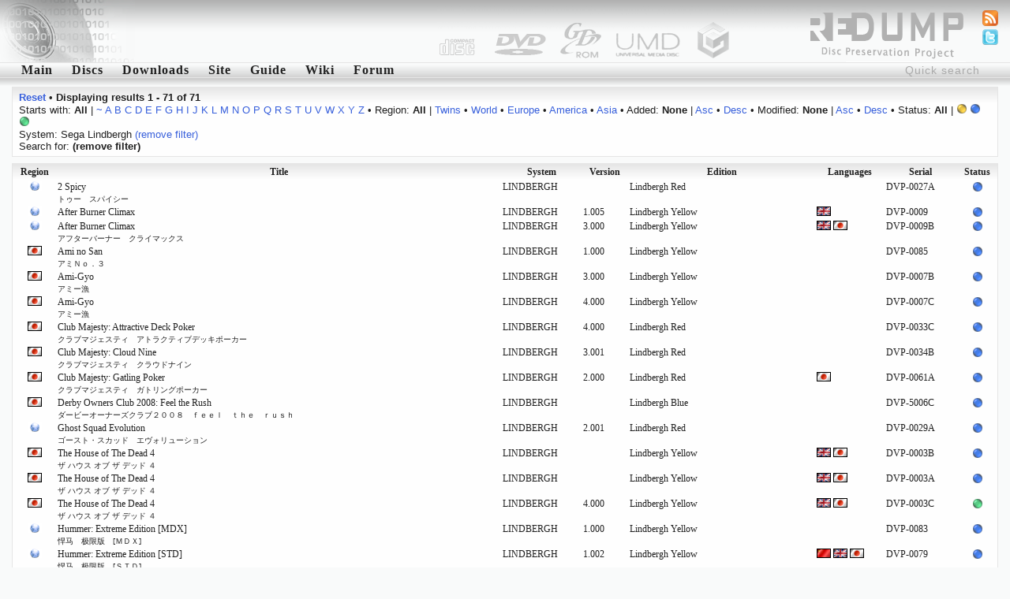

--- FILE ---
content_type: text/html; charset=utf-8
request_url: http://redump.org/discs/system/lindbergh/
body_size: 5803
content:
<!DOCTYPE html PUBLIC "-//W3C//DTD XHTML 1.1//EN" "http://www.w3.org/TR/xhtml11/DTD/xhtml11.dtd">
<html xmlns="http://www.w3.org/1999/xhtml">
<head>
<title>redump.org &bull; Discs</title>
<meta name="author" content="Redump Team" />
<meta name="description" content="Redump - disc images information" />
<meta name="verify-v1" content="BE+hBNbeseE7psVMax1S2M7PMKlwT7ohSUgC5hvZy3k=" />
<link rel="alternate" type="application/rss+xml" title="Redump RSS - Recent changes" href="/rss/recentchanges/" />
<link rel="alternate" type="application/rss+xml" title="Redump Forum RSS - Latest posts" href="/rss/forum/" />
<link rel="search" type="application/opensearchdescription+xml" href="/opensearch.xml" title="Redump" />
<link rel="icon" href="/favicon.ico" />
<link rel="shortcut icon" href="/favicon.ico" />
<style type="text/css" media="screen">@import url('/styles/default.css');</style>
<script src="http://www.google-analytics.com/urchin.js" type="text/javascript"></script>
<script type="text/javascript">
<!--//--><![CDATA[//><!--
_uacct = "UA-695695-1";
urchinTracker();
//--><!]]>
</script>
<script type="text/javascript" src="/javascript/ajax.js"></script>
<script type="text/javascript" src="/javascript/discs.js"></script>
<script type="text/javascript">
<!--//--><![CDATA[//><!--
window.onload = function () {
	document.getElementById('quicksearch').onfocus = function () {if (this.value == 'Quick search') this.value = '';}
	document.getElementById('quicksearch').onblur  = function () {if (this.value == '') this.value = 'Quick search';}
}
//--><!]]>
</script>
<script type="text/javascript" src="/javascript/display.js"></script>
</head>
<body><div id="header"><img src="/images/logo-left.png" style="float: left;" alt="" /></div>
<ul id="icons">
<li><a href="/feeds/"><img src="/images/feed.png" alt="Feeds" title="Feeds" /></a></li>
<li><a href="http://twitter.com/redump"><img src="/images/twitter.png" alt="Twitter" title="Twitter" /></a></li>
</ul>
<form action="/results/" method="post"><div class="menu"><input id="quicksearch" type="text" name="quicksearch" value="Quick search" /><a href="/">Main</a><a href="/discs/" id="menu1" onmouseout="hideelement('1');" onmouseover="showelement('1');">Discs</a><a href="/downloads/">Downloads</a><a id="menu4" onmouseout="hideelement('4');" onmouseover="showelement('4');">Site</a><a href="/guide/">Guide</a><a href="http://wiki.redump.org/">Wiki</a><a href="http://forum.redump.org/">Forum</a></div></form>
<div class="submenu" id="submenu1" onmouseout="hideelement('1');" onmouseover="showelement('1');">
<a href="/discs/system/arch/">&bull; Acorn Archimedes</a>
<a href="/discs/system/mac/">&bull; Apple Macintosh</a>
<a href="/discs/system/ajcd/">&bull; Atari Jaguar CD Interactive Multimedia System</a>
<a href="/discs/system/pippin/">&bull; Bandai Pippin</a>
<a href="/discs/system/qis/">&bull; Bandai Playdia Quick Interactive System</a>
<a href="/discs/system/acd/">&bull; Commodore Amiga CD</a>
<a href="/discs/system/cd32/">&bull; Commodore Amiga CD32</a>
<a href="/discs/system/cdtv/">&bull; Commodore Amiga CDTV</a>
<a href="/discs/system/fmt/">&bull; Fujitsu FM Towns series</a>
<a href="/discs/system/fpp/">&bull; funworld Photo Play</a>
<a href="/discs/system/pc/">&bull; IBM PC compatible</a>
<a href="/discs/system/ite/">&bull; Incredible Technologies Eagle</a>
<a href="/discs/system/kea/">&bull; Konami e-Amusement</a>
<a href="/discs/system/kfb/">&bull; Konami FireBeat</a>
<a href="/discs/system/ks573/">&bull; Konami System 573</a>
<a href="/discs/system/ksgv/">&bull; Konami System GV</a>
<a href="/discs/system/kt/">&bull; Konami Twinkle</a>
<a href="/discs/system/ixl/">&bull; Mattel Fisher-Price iXL</a>
<a href="/discs/system/hs/">&bull; Mattel HyperScan</a>
<a href="/discs/system/vis/">&bull; Memorex Visual Information System</a>
<a href="/discs/system/xbox/">&bull; Microsoft Xbox</a>
<a href="/discs/system/xbox360/">&bull; Microsoft Xbox 360</a>
<a href="/discs/system/trf/">&bull; Namco - Sega - Nintendo Triforce</a>
<a href="/discs/system/ns12/">&bull; Namco System 12</a>
<a href="/discs/system/ns246/">&bull; Namco System 246</a>
<a href="/discs/system/pce/">&bull; NEC PC Engine CD & TurboGrafx CD</a>
<a href="/discs/system/pc-88/">&bull; NEC PC-88 series</a>
<a href="/discs/system/pc-98/">&bull; NEC PC-98 series</a>
<a href="/discs/system/pc-fx/">&bull; NEC PC-FX & PC-FXGA</a>
<a href="/discs/system/ngcd/">&bull; Neo Geo CD</a>
<a href="/discs/system/gc/">&bull; Nintendo GameCube</a>
<a href="/discs/system/wii/">&bull; Nintendo Wii</a>
<a href="/discs/system/palm/">&bull; Palm OS</a>
<a href="/discs/system/3do/">&bull; Panasonic 3DO Interactive Multiplayer</a>
<a href="/discs/system/cdi/">&bull; Philips CD-i</a>
<a href="/discs/system/photo-cd/">&bull; Photo CD</a>
<a href="/discs/system/psxgs/">&bull; PlayStation GameShark Updates</a>
<a href="/discs/system/ppc/">&bull; Pocket PC</a>
<a href="/discs/system/chihiro/">&bull; Sega Chihiro</a>
<a href="/discs/system/dc/">&bull; Sega Dreamcast</a>
<a href="/discs/system/lindbergh/">&bull; Sega Lindbergh</a>
<a href="/discs/system/mcd/">&bull; Sega Mega CD & Sega CD</a>
<a href="/discs/system/naomi/">&bull; Sega Naomi</a>
<a href="/discs/system/naomi2/">&bull; Sega Naomi 2</a>
<a href="/discs/system/sp21/">&bull; Sega Prologue 21 Multimedia Karaoke System</a>
<a href="/discs/system/sre/">&bull; Sega RingEdge</a>
<a href="/discs/system/sre2/">&bull; Sega RingEdge 2</a>
<a href="/discs/system/ss/">&bull; Sega Saturn</a>
<a href="/discs/system/stv/">&bull; Sega Titan Video</a>
<a href="/discs/system/x68k/">&bull; Sharp X68000</a>
<a href="/discs/system/psx/">&bull; Sony PlayStation</a>
<a href="/discs/system/ps2/">&bull; Sony PlayStation 2</a>
<a href="/discs/system/ps3/">&bull; Sony PlayStation 3</a>
<a href="/discs/system/psp/">&bull; Sony PlayStation Portable</a>
<a href="/discs/system/quizard/">&bull; TAB-Austria Quizard</a>
<a href="/discs/system/iktv/">&bull; Tao iKTV</a>
<a href="/discs/system/ksite/">&bull; Tomy Kiss-Site</a>
<a href="/discs/system/nuon/">&bull; VM Labs NUON</a>
<a href="/discs/system/vflash/">&bull; VTech V.Flash & V.Smile Pro</a>
<a href="/discs/system/gamewave/">&bull; ZAPiT Games Game Wave Family Entertainment System</a>
</div>


<div class="submenu" id="submenu4" onmouseout="hideelement('4');" onmouseover="showelement('4');">
<b><a href="http://forum.redump.org/register/">Register</a></b>
<a href="http://forum.redump.org/login/">Log in</a>
<a href="http://forum.redump.org/users/">Users</a>
<a href="irc://irc.redump.org/redump">IRC: #redump</a>
<a href="mailto:admin@redump.org">E-mail</a>
</div>



<div id="main">
<div class="textblock"><div>
<a href="/discs/"><b>Reset</b></a> &bull; <b>Displaying results 1 - 71 of 71</b></div><div>
	Starts with: <b>All</b> | <a href="/discs/system/lindbergh/letter/~/">~</a> <a href="/discs/system/lindbergh/letter/a/">A</a> <a href="/discs/system/lindbergh/letter/b/">B</a> <a href="/discs/system/lindbergh/letter/c/">C</a> <a href="/discs/system/lindbergh/letter/d/">D</a> <a href="/discs/system/lindbergh/letter/e/">E</a> <a href="/discs/system/lindbergh/letter/f/">F</a> <a href="/discs/system/lindbergh/letter/g/">G</a> <a href="/discs/system/lindbergh/letter/h/">H</a> <a href="/discs/system/lindbergh/letter/i/">I</a> <a href="/discs/system/lindbergh/letter/j/">J</a> <a href="/discs/system/lindbergh/letter/k/">K</a> <a href="/discs/system/lindbergh/letter/l/">L</a> <a href="/discs/system/lindbergh/letter/m/">M</a> <a href="/discs/system/lindbergh/letter/n/">N</a> <a href="/discs/system/lindbergh/letter/o/">O</a> <a href="/discs/system/lindbergh/letter/p/">P</a> <a href="/discs/system/lindbergh/letter/q/">Q</a> <a href="/discs/system/lindbergh/letter/r/">R</a> <a href="/discs/system/lindbergh/letter/s/">S</a> <a href="/discs/system/lindbergh/letter/t/">T</a> <a href="/discs/system/lindbergh/letter/u/">U</a> <a href="/discs/system/lindbergh/letter/v/">V</a> <a href="/discs/system/lindbergh/letter/w/">W</a> <a href="/discs/system/lindbergh/letter/x/">X</a> <a href="/discs/system/lindbergh/letter/y/">Y</a> <a href="/discs/system/lindbergh/letter/z/">Z</a>
 &bull; Region: <b>All</b> | <a href="/discs/system/lindbergh/region/T/">Twins</a> &bull; <a href="/discs/system/lindbergh/region/W/">World</a> &bull; <a href="/discs/system/lindbergh/region/Eu/">Europe</a> &bull; <a href="/discs/system/lindbergh/region/Am/">America</a> &bull; <a href="/discs/system/lindbergh/region/As/">Asia</a>
 &bull; Added: <b>None</b> | <a href="/discs/system/lindbergh/sort/added/dir/asc/sort/added/dir/asc/">Asc</a> &bull; <a href="/discs/system/lindbergh/sort/added/dir/desc/sort/added/dir/desc/">Desc</a>
 &bull; Modified: <b>None</b> | <a href="/discs/system/lindbergh/sort/modified/dir/asc/sort/modified/dir/asc/">Asc</a> &bull; <a href="/discs/system/lindbergh/sort/modified/dir/desc/sort/modified/dir/desc/">Desc</a>
 &bull; Status: <b>All</b> | <a href="/discs/system/lindbergh/status/3/"><img src="/images/status/yellow.png" alt="Possible bad dump" title="Possible bad dump" /></a> <a href="/discs/system/lindbergh/status/4/"><img src="/images/status/blue.png" alt="Dumped from original media" title="Dumped from original media" /></a> <a href="/discs/system/lindbergh/status/5/"><img src="/images/status/green.png" alt="2 and more dumps from original media [!]" title="2 and more dumps from original media [!]" /></a><br />System: Sega Lindbergh <a href="/discs/">(remove filter)</a><br />Search for:  <b>(remove filter)</b></div></div><div class="gamesblock"><table class="games" cellspacing="0">
	<tr class="th"><th><a href="/discs/system/lindbergh/sort/region/">Region</a></th><th><a href="/discs/system/lindbergh/dir/desc/">Title</a></th><th><a href="/discs/system/lindbergh/sort/system/">System</a></th><th><a href="/discs/system/lindbergh/sort/version/">Version</a></th><th><a href="/discs/system/lindbergh/sort/edition/">Edition</a></th><th><a href="/discs/system/lindbergh/sort/languages/">Languages</a></th><th><a href="/discs/system/lindbergh/sort/serial/">Serial</a></th><th><a href="/discs/system/lindbergh/sort/status/">Status</a></th></tr>
	<tr><td class="align-center"><img src="/images/regions/W.png" alt="World" title="World" /></td><td><a href="/disc/117730/">2 Spicy<br /><span class="small">トゥー　スパイシー</span></a></td><td>LINDBERGH</td><td></td><td>Lindbergh Red</td><td></td><td>DVP-0027A</td><td class="align-center"><img src="/images/status/blue.png" alt="Dumped from original media" title="Dumped from original media" /></td></tr>
	<tr><td class="align-center"><img src="/images/regions/W.png" alt="World" title="World" /></td><td><a href="/disc/126602/">After Burner Climax</a></td><td>LINDBERGH</td><td>1.005</td><td>Lindbergh Yellow</td><td><img src="/images/languages/eng.png" alt="English" title="English" /> </td><td>DVP-0009</td><td class="align-center"><img src="/images/status/blue.png" alt="Dumped from original media" title="Dumped from original media" /></td></tr>
	<tr><td class="align-center"><img src="/images/regions/W.png" alt="World" title="World" /></td><td><a href="/disc/126232/">After Burner Climax<br /><span class="small">アフターバーナー　クライマックス</span></a></td><td>LINDBERGH</td><td>3.000</td><td>Lindbergh Yellow</td><td><img src="/images/languages/eng.png" alt="English" title="English" /> <img src="/images/languages/jap.png" alt="Japanese" title="Japanese" /> </td><td>DVP-0009B</td><td class="align-center"><img src="/images/status/blue.png" alt="Dumped from original media" title="Dumped from original media" /></td></tr>
	<tr><td class="align-center"><img src="/images/regions/J.png" alt="Japan" title="Japan" /></td><td><a href="/disc/127949/">Ami no San<br /><span class="small">アミＮｏ．３</span></a></td><td>LINDBERGH</td><td>1.000</td><td>Lindbergh Yellow</td><td></td><td>DVP-0085</td><td class="align-center"><img src="/images/status/blue.png" alt="Dumped from original media" title="Dumped from original media" /></td></tr>
	<tr><td class="align-center"><img src="/images/regions/J.png" alt="Japan" title="Japan" /></td><td><a href="/disc/126251/">Ami-Gyo<br /><span class="small">アミー漁</span></a></td><td>LINDBERGH</td><td>3.000</td><td>Lindbergh Yellow</td><td></td><td>DVP-0007B</td><td class="align-center"><img src="/images/status/blue.png" alt="Dumped from original media" title="Dumped from original media" /></td></tr>
	<tr><td class="align-center"><img src="/images/regions/J.png" alt="Japan" title="Japan" /></td><td><a href="/disc/116414/">Ami-Gyo<br /><span class="small">アミー漁</span></a></td><td>LINDBERGH</td><td>4.000</td><td>Lindbergh Yellow</td><td></td><td>DVP-0007C</td><td class="align-center"><img src="/images/status/blue.png" alt="Dumped from original media" title="Dumped from original media" /></td></tr>
	<tr><td class="align-center"><img src="/images/regions/J.png" alt="Japan" title="Japan" /></td><td><a href="/disc/126152/">Club Majesty: Attractive Deck Poker<br /><span class="small">クラブマジェスティ　アトラクティブデッキポーカー</span></a></td><td>LINDBERGH</td><td>4.000</td><td>Lindbergh Red</td><td></td><td>DVP-0033C</td><td class="align-center"><img src="/images/status/blue.png" alt="Dumped from original media" title="Dumped from original media" /></td></tr>
	<tr><td class="align-center"><img src="/images/regions/J.png" alt="Japan" title="Japan" /></td><td><a href="/disc/124936/">Club Majesty: Cloud Nine<br /><span class="small">クラブマジェスティ　クラウドナイン</span></a></td><td>LINDBERGH</td><td>3.001</td><td>Lindbergh Red</td><td></td><td>DVP-0034B</td><td class="align-center"><img src="/images/status/blue.png" alt="Dumped from original media" title="Dumped from original media" /></td></tr>
	<tr><td class="align-center"><img src="/images/regions/J.png" alt="Japan" title="Japan" /></td><td><a href="/disc/124937/">Club Majesty: Gatling Poker<br /><span class="small">クラブマジェスティ　ガトリングポーカー</span></a></td><td>LINDBERGH</td><td>2.000</td><td>Lindbergh Red</td><td><img src="/images/languages/jap.png" alt="Japanese" title="Japanese" /> </td><td>DVP-0061A</td><td class="align-center"><img src="/images/status/blue.png" alt="Dumped from original media" title="Dumped from original media" /></td></tr>
	<tr><td class="align-center"><img src="/images/regions/J.png" alt="Japan" title="Japan" /></td><td><a href="/disc/119652/">Derby Owners Club 2008: Feel the Rush<br /><span class="small">ダービーオーナーズクラブ２００８　ｆｅｅｌ　ｔｈｅ　ｒｕｓｈ</span></a></td><td>LINDBERGH</td><td></td><td>Lindbergh Blue</td><td></td><td>DVP-5006C</td><td class="align-center"><img src="/images/status/blue.png" alt="Dumped from original media" title="Dumped from original media" /></td></tr>
	<tr><td class="align-center"><img src="/images/regions/W.png" alt="World" title="World" /></td><td><a href="/disc/127561/">Ghost Squad Evolution<br /><span class="small">ゴースト・スカッド　エヴォリューション</span></a></td><td>LINDBERGH</td><td>2.001</td><td>Lindbergh Red</td><td></td><td>DVP-0029A</td><td class="align-center"><img src="/images/status/blue.png" alt="Dumped from original media" title="Dumped from original media" /></td></tr>
	<tr><td class="align-center"><img src="/images/regions/J.png" alt="Japan" title="Japan" /></td><td><a href="/disc/52948/">The House of The Dead 4<br /><span class="small">ザ ハウス オブ ザ デッド ４</span></a></td><td>LINDBERGH</td><td></td><td>Lindbergh Yellow</td><td><img src="/images/languages/eng.png" alt="English" title="English" /> <img src="/images/languages/jap.png" alt="Japanese" title="Japanese" /> </td><td>DVP-0003B</td><td class="align-center"><img src="/images/status/blue.png" alt="Dumped from original media" title="Dumped from original media" /></td></tr>
	<tr><td class="align-center"><img src="/images/regions/J.png" alt="Japan" title="Japan" /></td><td><a href="/disc/52950/">The House of The Dead 4<br /><span class="small">ザ ハウス オブ ザ デッド ４</span></a></td><td>LINDBERGH</td><td></td><td>Lindbergh Yellow</td><td><img src="/images/languages/eng.png" alt="English" title="English" /> <img src="/images/languages/jap.png" alt="Japanese" title="Japanese" /> </td><td>DVP-0003A</td><td class="align-center"><img src="/images/status/blue.png" alt="Dumped from original media" title="Dumped from original media" /></td></tr>
	<tr><td class="align-center"><img src="/images/regions/J.png" alt="Japan" title="Japan" /></td><td><a href="/disc/52949/">The House of The Dead 4<br /><span class="small">ザ ハウス オブ ザ デッド ４</span></a></td><td>LINDBERGH</td><td>4.000</td><td>Lindbergh Yellow</td><td><img src="/images/languages/eng.png" alt="English" title="English" /> <img src="/images/languages/jap.png" alt="Japanese" title="Japanese" /> </td><td>DVP-0003C</td><td class="align-center"><img src="/images/status/green.png" alt="2 and more dumps from original media [!]" title="2 and more dumps from original media [!]" /></td></tr>
	<tr><td class="align-center"><img src="/images/regions/W.png" alt="World" title="World" /></td><td><a href="/disc/127562/">Hummer: Extreme Edition [MDX]<br /><span class="small">悍马　极限版　[ＭＤＸ]</span></a></td><td>LINDBERGH</td><td>1.000</td><td>Lindbergh Yellow</td><td></td><td>DVP-0083</td><td class="align-center"><img src="/images/status/blue.png" alt="Dumped from original media" title="Dumped from original media" /></td></tr>
	<tr><td class="align-center"><img src="/images/regions/W.png" alt="World" title="World" /></td><td><a href="/disc/117549/">Hummer: Extreme Edition [STD]<br /><span class="small">悍马　极限版　[ＳＴＤ]</span></a></td><td>LINDBERGH</td><td>1.002</td><td>Lindbergh Yellow</td><td><img src="/images/languages/chi.png" alt="Chinese" title="Chinese" /> <img src="/images/languages/eng.png" alt="English" title="English" /> <img src="/images/languages/jap.png" alt="Japanese" title="Japanese" /> </td><td>DVP-0079</td><td class="align-center"><img src="/images/status/blue.png" alt="Dumped from original media" title="Dumped from original media" /></td></tr>
	<tr><td class="align-center"><img src="/images/regions/Ex.png" alt="Export" title="Export" /></td><td><a href="/disc/96734/">Initial D 4</a></td><td>LINDBERGH</td><td>3.000</td><td>Lindbergh Yellow</td><td></td><td>DVP-0030B</td><td class="align-center"><img src="/images/status/blue.png" alt="Dumped from original media" title="Dumped from original media" /></td></tr>
	<tr><td class="align-center"><img src="/images/regions/Ex.png" alt="Export" title="Export" /></td><td><a href="/disc/114805/">Initial D 4</a></td><td>LINDBERGH</td><td>5.000</td><td>Lindbergh Yellow</td><td><img src="/images/languages/eng.png" alt="English" title="English" /> </td><td>DVP-0030D</td><td class="align-center"><img src="/images/status/blue.png" alt="Dumped from original media" title="Dumped from original media" /></td></tr>
	<tr><td class="align-center"><img src="/images/regions/J.png" alt="Japan" title="Japan" /></td><td><a href="/disc/32768/">Initial D: Arcade Stage 4<br /><span class="small">頭文字Ｄ ＡＲＣＡＤＥ ＳＴＡＧＥ ４</span></a></td><td>LINDBERGH</td><td>2.000</td><td>Lindbergh Yellow</td><td><img src="/images/languages/jap.png" alt="Japanese" title="Japanese" /> </td><td>DVP-0019A</td><td class="align-center"><img src="/images/status/green.png" alt="2 and more dumps from original media [!]" title="2 and more dumps from original media [!]" /></td></tr>
	<tr><td class="align-center"><img src="/images/regions/J.png" alt="Japan" title="Japan" /></td><td><a href="/disc/127563/">Initial D: Arcade Stage 4<br /><span class="small">頭文字Ｄ ＡＲＣＡＤＥ ＳＴＡＧＥ ４</span></a></td><td>LINDBERGH</td><td>3.001</td><td>Lindbergh Yellow</td><td></td><td>DVP-0019B</td><td class="align-center"><img src="/images/status/blue.png" alt="Dumped from original media" title="Dumped from original media" /></td></tr>
	<tr><td class="align-center"><img src="/images/regions/J.png" alt="Japan" title="Japan" /></td><td><a href="/disc/126677/">Initial D: Arcade Stage 4<br /><span class="small">頭文字Ｄ　ＡＲＣＡＤＥ　ＳＴＡＧＥ　４</span></a></td><td>LINDBERGH</td><td>4.001</td><td>Lindbergh Yellow</td><td><img src="/images/languages/jap.png" alt="Japanese" title="Japanese" /> </td><td>DVP-0019C</td><td class="align-center"><img src="/images/status/blue.png" alt="Dumped from original media" title="Dumped from original media" /></td></tr>
	<tr><td class="align-center"><img src="/images/regions/J.png" alt="Japan" title="Japan" /></td><td><a href="/disc/123665/">Initial D: Arcade Stage 4<br /><span class="small">頭文字Ｄ ＡＲＣＡＤＥ ＳＴＡＧＥ ４</span></a></td><td>LINDBERGH</td><td>5.000</td><td>Lindbergh Yellow</td><td><img src="/images/languages/jap.png" alt="Japanese" title="Japanese" /> </td><td>DVP-0019D</td><td class="align-center"><img src="/images/status/blue.png" alt="Dumped from original media" title="Dumped from original media" /></td></tr>
	<tr><td class="align-center"><img src="/images/regions/J.png" alt="Japan" title="Japan" /></td><td><a href="/disc/114801/">Initial D: Arcade Stage 4<br /><span class="small">頭文字Ｄ　ＡＲＣＡＤＥ　ＳＴＡＧＥ　４</span></a></td><td>LINDBERGH</td><td>8.000</td><td>Lindbergh Yellow</td><td><img src="/images/languages/jap.png" alt="Japanese" title="Japanese" /> </td><td>DVP-0019G</td><td class="align-center"><img src="/images/status/blue.png" alt="Dumped from original media" title="Dumped from original media" /></td></tr>
	<tr><td class="align-center"><img src="/images/regions/Ex.png" alt="Export" title="Export" /></td><td><a href="/disc/116413/">Initial D: Arcade Stage 5<br /><span class="small">頭文字Ｄ　ＡＲＣＡＤＥ　ＳＴＡＧＥ　５</span></a></td><td>LINDBERGH</td><td>1.000</td><td>Lindbergh Yellow</td><td><img src="/images/languages/jap.png" alt="Japanese" title="Japanese" /> </td><td>DVP-0075</td><td class="align-center"><img src="/images/status/blue.png" alt="Dumped from original media" title="Dumped from original media" /></td></tr>
	<tr><td class="align-center"><img src="/images/regions/Ex.png" alt="Export" title="Export" /></td><td><a href="/disc/126678/">Initial D: Arcade Stage 5<br /><span class="small">頭文字Ｄ　ＡＲＣＡＤＥ　ＳＴＡＧＥ　５</span></a></td><td>LINDBERGH</td><td>2.001</td><td>Lindbergh Yellow</td><td></td><td>DVP-0084</td><td class="align-center"><img src="/images/status/blue.png" alt="Dumped from original media" title="Dumped from original media" /></td></tr>
	<tr><td class="align-center"><img src="/images/regions/Ex.png" alt="Export" title="Export" /></td><td><a href="/disc/115663/">Initial D: Arcade Stage 5<br /><span class="small">頭文字Ｄ　ＡＲＣＡＤＥ　ＳＴＡＧＥ　５</span></a></td><td>LINDBERGH</td><td>3.000</td><td>Lindbergh Yellow</td><td><img src="/images/languages/chi.png" alt="Chinese" title="Chinese" /> <img src="/images/languages/jap.png" alt="Japanese" title="Japanese" /> </td><td>DVP-0084A</td><td class="align-center"><img src="/images/status/blue.png" alt="Dumped from original media" title="Dumped from original media" /></td></tr>
	<tr><td class="align-center"><img src="/images/regions/J.png" alt="Japan" title="Japan" /></td><td><a href="/disc/122147/">Initial D: Arcade Stage 5<br /><span class="small">頭文字Ｄ　ＡＲＣＡＤＥ　ＳＴＡＧＥ　５</span></a></td><td>LINDBERGH</td><td>2.000</td><td>Lindbergh Yellow</td><td><img src="/images/languages/jap.png" alt="Japanese" title="Japanese" /> </td><td>DVP-0070A</td><td class="align-center"><img src="/images/status/blue.png" alt="Dumped from original media" title="Dumped from original media" /></td></tr>
	<tr><td class="align-center"><img src="/images/regions/W.png" alt="World" title="World" /></td><td><a href="/disc/97407/">Let's Go Jungle<br /><span class="small">レッツ　ゴー　ジャングル</span></a></td><td>LINDBERGH</td><td>1.008</td><td>Lindbergh Yellow</td><td><img src="/images/languages/eng.png" alt="English" title="English" /> <img src="/images/languages/jap.png" alt="Japanese" title="Japanese" /> </td><td>DVP-0011</td><td class="align-center"><img src="/images/status/green.png" alt="2 and more dumps from original media [!]" title="2 and more dumps from original media [!]" /></td></tr>
	<tr><td class="align-center"><img src="/images/regions/W.png" alt="World" title="World" /></td><td><a href="/disc/117550/">Let's Go Jungle<br /><span class="small">レッツ　ゴー　ジャングル</span></a></td><td>LINDBERGH</td><td>2.001</td><td>Lindbergh Yellow</td><td><img src="/images/languages/eng.png" alt="English" title="English" /> <img src="/images/languages/jap.png" alt="Japanese" title="Japanese" /> </td><td>DVP-0011A</td><td class="align-center"><img src="/images/status/blue.png" alt="Dumped from original media" title="Dumped from original media" /></td></tr>
	<tr><td class="align-center"><img src="/images/regions/W.png" alt="World" title="World" /></td><td><a href="/disc/120157/">Loving Deads: The House of the Dead EX<br /><span class="small">愛されるより愛シタイ　ＴＨＥ　ＨＯＵＳＥ　ＯＦ　ＴＨＥ　ＤＥＡＤ　ＥＸ</span></a></td><td>LINDBERGH</td><td>1.000</td><td>Lindbergh Red</td><td></td><td>DVP-0063</td><td class="align-center"><img src="/images/status/blue.png" alt="Dumped from original media" title="Dumped from original media" /></td></tr>
	<tr><td class="align-center"><img src="/images/regions/J.png" alt="Japan" title="Japan" /></td><td><a href="/disc/124938/">Network Taisen Quiz: Answer x Answer<br /><span class="small">ネットワーク対戦クイズ　Ａｎｓｗｅｒ　×　Ａｎｓｗｅｒ</span></a></td><td>LINDBERGH</td><td>1.001</td><td>Lindbergh Red (ALL.Net P-ras)</td><td></td><td>DVP-0025</td><td class="align-center"><img src="/images/status/blue.png" alt="Dumped from original media" title="Dumped from original media" /></td></tr>
	<tr><td class="align-center"><img src="/images/regions/J.png" alt="Japan" title="Japan" /></td><td><a href="/disc/124939/">Network Taisen Quiz: Answer x Answer<br /><span class="small">ネットワーク対戦クイズ　Ａｎｓｗｅｒ　×　Ａｎｓｗｅｒ</span></a></td><td>LINDBERGH</td><td>5.001</td><td>Lindbergh Red (ALL.Net P-ras)</td><td></td><td>DVP-0025D</td><td class="align-center"><img src="/images/status/blue.png" alt="Dumped from original media" title="Dumped from original media" /></td></tr>
	<tr><td class="align-center"><img src="/images/regions/J.png" alt="Japan" title="Japan" /></td><td><a href="/disc/126153/">Network Taisen Quiz: Answer x Answer Live! Double Answer<br /><span class="small">ネットワーク対戦クイズ　Ａｎｓｗｅｒ　×　Ａｎｓｗｅｒ　Ｌｉｖｅ！　ダブルアンサー</span></a></td><td>LINDBERGH</td><td>5.000</td><td>Lindbergh Red (ALL.Net P-ras)</td><td></td><td>DVP-0087D</td><td class="align-center"><img src="/images/status/blue.png" alt="Dumped from original media" title="Dumped from original media" /></td></tr>
	<tr><td class="align-center"><img src="/images/regions/W.png" alt="World" title="World" /></td><td><a href="/disc/122148/">R-Tuned: Ultimate Street Racing<br /><span class="small">Ｒ改　アルティメイト　ストリート　レーシング</span></a></td><td>LINDBERGH</td><td>1.000</td><td>Lindbergh Yellow</td><td></td><td>DVP-0060</td><td class="align-center"><img src="/images/status/blue.png" alt="Dumped from original media" title="Dumped from original media" /></td></tr>
	<tr><td class="align-center"><img src="/images/regions/C.png" alt="China" title="China" /></td><td><a href="/disc/127564/">Rambo<br /><span class="small">ランボー</span></a></td><td>LINDBERGH</td><td>1.000</td><td>Lindbergh Red EX</td><td><img src="/images/languages/chi.png" alt="Chinese" title="Chinese" /> </td><td>DVP-0078</td><td class="align-center"><img src="/images/status/blue.png" alt="Dumped from original media" title="Dumped from original media" /></td></tr>
	<tr><td class="align-center"><img src="/images/regions/Ex.png" alt="Export" title="Export" /></td><td><a href="/disc/97408/">Rambo</a></td><td>LINDBERGH</td><td></td><td>Lindbergh Red EX</td><td><img src="/images/languages/eng.png" alt="English" title="English" /> </td><td>DVP-0069</td><td class="align-center"><img src="/images/status/blue.png" alt="Dumped from original media" title="Dumped from original media" /></td></tr>
	<tr><td class="align-center"><img src="/images/regions/J.png" alt="Japan" title="Japan" /></td><td><a href="/disc/116241/">Router Update [For VTF]</a></td><td>LINDBERGH</td><td>1.001</td><td>Lindbergh Yellow</td><td><img src="/images/languages/jap.png" alt="Japanese" title="Japanese" /> </td><td>DVP-0026</td><td class="align-center"><img src="/images/status/blue.png" alt="Dumped from original media" title="Dumped from original media" /></td></tr>
	<tr><td class="align-center"><img src="/images/regions/J.png" alt="Japan" title="Japan" /></td><td><a href="/disc/126252/">Sega Network Casino Club STD<br /><span class="small">セガネットワークカジノクラブ　ＳＴＤ</span></a></td><td>LINDBERGH</td><td>4.000</td><td>Lindbergh Yellow</td><td></td><td>DVP-0016C</td><td class="align-center"><img src="/images/status/blue.png" alt="Dumped from original media" title="Dumped from original media" /></td></tr>
	<tr><td class="align-center"><img src="/images/regions/J.png" alt="Japan" title="Japan" /></td><td><a href="/disc/126514/">Sega Network Casino Club Ver. 2<br /><span class="small">セガネットワークカジノクラブ　Ｖｅｒ．　２</span></a></td><td>LINDBERGH</td><td>1.000</td><td>Lindbergh Yellow</td><td></td><td>DVP-0053</td><td class="align-center"><img src="/images/status/blue.png" alt="Dumped from original media" title="Dumped from original media" /></td></tr>
	<tr><td class="align-center"><img src="/images/regions/J.png" alt="Japan" title="Japan" /></td><td><a href="/disc/126515/">Sega Network Casino Club Ver. 3<br /><span class="small">セガネットワークカジノクラブ　Ｖｅｒ．　３</span></a></td><td>LINDBERGH</td><td>1.000</td><td>Lindbergh Yellow</td><td><img src="/images/languages/jap.png" alt="Japanese" title="Japanese" /> </td><td>DVP-0073</td><td class="align-center"><img src="/images/status/blue.png" alt="Dumped from original media" title="Dumped from original media" /></td></tr>
	<tr><td class="align-center"><img src="/images/regions/J.png" alt="Japan" title="Japan" /></td><td><a href="/disc/124940/">Sega Network Taisen Mahjong MJ4<br /><span class="small">セガネットワーク対戦麻雀ＭＪ４</span></a></td><td>LINDBERGH</td><td>2.000</td><td>Lindbergh Red EX</td><td><img src="/images/languages/jap.png" alt="Japanese" title="Japanese" /> </td><td>DVP-0049A</td><td class="align-center"><img src="/images/status/blue.png" alt="Dumped from original media" title="Dumped from original media" /></td></tr>
	<tr><td class="align-center"><img src="/images/regions/J.png" alt="Japan" title="Japan" /></td><td><a href="/disc/116033/">Sega Network Taisen Mahjong MJ4<br /><span class="small">セガネットワーク対戦麻雀ＭＪ４</span></a></td><td>LINDBERGH</td><td>7.000</td><td>Lindbergh Red EX</td><td><img src="/images/languages/jap.png" alt="Japanese" title="Japanese" /> </td><td>DVP-0049F</td><td class="align-center"><img src="/images/status/blue.png" alt="Dumped from original media" title="Dumped from original media" /></td></tr>
	<tr><td class="align-center"><img src="/images/regions/J.png" alt="Japan" title="Japan" /></td><td><a href="/disc/115686/">Sega Network Taisen Mahjong MJ4<br /><span class="small">セガネットワーク対戦麻雀ＭＪ４</span></a></td><td>LINDBERGH</td><td>8.003</td><td>Lindbergh Red EX</td><td><img src="/images/languages/jap.png" alt="Japanese" title="Japanese" /> </td><td>DVP-0049G</td><td class="align-center"><img src="/images/status/blue.png" alt="Dumped from original media" title="Dumped from original media" /></td></tr>
	<tr><td class="align-center"><img src="/images/regions/J.png" alt="Japan" title="Japan" /></td><td><a href="/disc/46854/">Sega Network Taisen Mahjong MJ4 Evolution<br /><span class="small">セガネットワーク対戦麻雀ＭＪ４　Ｅｖｏｌｕｔｉｏｎ</span></a></td><td>LINDBERGH</td><td>1.001</td><td>Lindbergh Red EX</td><td><img src="/images/languages/jap.png" alt="Japanese" title="Japanese" /> </td><td>DVP-0081</td><td class="align-center"><img src="/images/status/green.png" alt="2 and more dumps from original media [!]" title="2 and more dumps from original media [!]" /></td></tr>
	<tr><td class="align-center"><img src="/images/regions/W.png" alt="World" title="World" /></td><td><a href="/disc/116412/">Sega-Race TV<br /><span class="small">セガ－レースＴＶ</span></a></td><td>LINDBERGH</td><td>1.002</td><td>Lindbergh Yellow</td><td><img src="/images/languages/eng.png" alt="English" title="English" /> <img src="/images/languages/jap.png" alt="Japanese" title="Japanese" /> </td><td>DVP-0044</td><td class="align-center"><img src="/images/status/blue.png" alt="Dumped from original media" title="Dumped from original media" /></td></tr>
	<tr><td class="align-center"><img src="/images/regions/J.png" alt="Japan" title="Japan" /></td><td><a href="/disc/122149/">StarHorse 2: Fifth Expansion</a></td><td>LINDBERGH</td><td>2.000</td><td>Lindbergh StarHorse 2</td><td></td><td>DVP-0082A</td><td class="align-center"><img src="/images/status/blue.png" alt="Dumped from original media" title="Dumped from original media" /></td></tr>
	<tr><td class="align-center"><img src="/images/regions/J.png" alt="Japan" title="Japan" /></td><td><a href="/disc/124941/">StarHorse 2: Fifth Expansion</a></td><td>LINDBERGH</td><td>5.000</td><td>Lindbergh StarHorse 2</td><td></td><td>DVP-0082D</td><td class="align-center"><img src="/images/status/blue.png" alt="Dumped from original media" title="Dumped from original media" /></td></tr>
	<tr><td class="align-center"><img src="/images/regions/J.png" alt="Japan" title="Japan" /></td><td><a href="/disc/124942/">StarHorse 2: Final Destination</a></td><td>LINDBERGH</td><td>1.001</td><td>Lindbergh StarHorse 2</td><td></td><td>DVP-0086</td><td class="align-center"><img src="/images/status/blue.png" alt="Dumped from original media" title="Dumped from original media" /></td></tr>
	<tr><td class="align-center"><img src="/images/regions/J.png" alt="Japan" title="Japan" /></td><td><a href="/disc/116242/">StarHorse 2: Final Destination</a></td><td>LINDBERGH</td><td>5.000</td><td>Lindbergh StarHorse 2</td><td><img src="/images/languages/jap.png" alt="Japanese" title="Japanese" /> </td><td>DVP-0086D</td><td class="align-center"><img src="/images/status/blue.png" alt="Dumped from original media" title="Dumped from original media" /></td></tr>
	<tr><td class="align-center"><img src="/images/regions/J.png" alt="Japan" title="Japan" /></td><td><a href="/disc/122150/">StarHorse 2: Final Destination</a></td><td>LINDBERGH</td><td>6.000</td><td>Lindbergh StarHorse 2</td><td></td><td>DVP-0086E</td><td class="align-center"><img src="/images/status/blue.png" alt="Dumped from original media" title="Dumped from original media" /></td></tr>
	<tr><td class="align-center"><img src="/images/regions/J.png" alt="Japan" title="Japan" /></td><td><a href="/disc/116415/">To Ami-Gyo<br /><span class="small">ｔｏアミー漁</span></a></td><td>LINDBERGH</td><td>1.001</td><td>Lindbergh Yellow</td><td></td><td>DVP-0028</td><td class="align-center"><img src="/images/status/blue.png" alt="Dumped from original media" title="Dumped from original media" /></td></tr>
	<tr><td class="align-center"><img src="/images/regions/J.png" alt="Japan" title="Japan" /></td><td><a href="/disc/34642/">VBIOS Update</a></td><td>LINDBERGH</td><td>2.000</td><td>Lindbergh Yellow</td><td><img src="/images/languages/jap.png" alt="Japanese" title="Japanese" /> </td><td>DVP-0021A</td><td class="align-center"><img src="/images/status/blue.png" alt="Dumped from original media" title="Dumped from original media" /></td></tr>
	<tr><td class="align-center"><img src="/images/regions/J.png" alt="Japan" title="Japan" /></td><td><a href="/disc/126154/">VBIOS Update</a></td><td>LINDBERGH</td><td>3.000</td><td>Lindbergh Yellow</td><td></td><td>DVP-0021B</td><td class="align-center"><img src="/images/status/blue.png" alt="Dumped from original media" title="Dumped from original media" /></td></tr>
	<tr><td class="align-center"><img src="/images/regions/J.png" alt="Japan" title="Japan" /></td><td><a href="/disc/32769/">VBIOS Update [For VTF]</a></td><td>LINDBERGH</td><td>2.000</td><td>Lindbergh Yellow</td><td><img src="/images/languages/jap.png" alt="Japanese" title="Japanese" /> </td><td>DVP-0023A</td><td class="align-center"><img src="/images/status/blue.png" alt="Dumped from original media" title="Dumped from original media" /></td></tr>
	<tr><td class="align-center"><img src="/images/regions/J.png" alt="Japan" title="Japan" /></td><td><a href="/disc/117140/">VBIOS Update [For VTF]</a></td><td>LINDBERGH</td><td>4.000</td><td>Lindbergh Yellow</td><td></td><td>DVP-0023C</td><td class="align-center"><img src="/images/status/blue.png" alt="Dumped from original media" title="Dumped from original media" /></td></tr>
	<tr><td class="align-center"><img src="/images/regions/J.png" alt="Japan" title="Japan" /></td><td><a href="/disc/123024/">Virtua Fighter 5<br /><span class="small">バーチャファイター５</span></a></td><td>LINDBERGH</td><td>1.004</td><td>Lindbergh Yellow (ALL.Net P-ras)</td><td></td><td>DVP-0008</td><td class="align-center"><img src="/images/status/blue.png" alt="Dumped from original media" title="Dumped from original media" /></td></tr>
	<tr><td class="align-center"><img src="/images/regions/J.png" alt="Japan" title="Japan" /></td><td><a href="/disc/119653/">Virtua Fighter 5<br /><span class="small">バーチャファイター５</span></a></td><td>LINDBERGH</td><td>2.000</td><td>Lindbergh Yellow (ALL.Net P-ras)</td><td></td><td>DVP-0008A</td><td class="align-center"><img src="/images/status/blue.png" alt="Dumped from original media" title="Dumped from original media" /></td></tr>
	<tr><td class="align-center"><img src="/images/regions/J.png" alt="Japan" title="Japan" /></td><td><a href="/disc/117348/">Virtua Fighter 5<br /><span class="small">バーチャファイター５</span></a></td><td>LINDBERGH</td><td>3.001</td><td>Lindbergh Yellow (ALL.Net P-ras)</td><td><img src="/images/languages/jap.png" alt="Japanese" title="Japanese" /> </td><td>DVP-0008B</td><td class="align-center"><img src="/images/status/blue.png" alt="Dumped from original media" title="Dumped from original media" /></td></tr>
	<tr><td class="align-center"><img src="/images/regions/J.png" alt="Japan" title="Japan" /></td><td><a href="/disc/116160/">Virtua Fighter 5<br /><span class="small">バーチャファイター５</span></a></td><td>LINDBERGH</td><td>6.001</td><td>Lindbergh Yellow (ALL.Net P-ras)</td><td><img src="/images/languages/jap.png" alt="Japanese" title="Japanese" /> </td><td>DVP-0008E</td><td class="align-center"><img src="/images/status/blue.png" alt="Dumped from original media" title="Dumped from original media" /></td></tr>
	<tr><td class="align-center"><img src="/images/regions/J.png" alt="Japan" title="Japan" /></td><td><a href="/disc/119654/">Virtua Fighter 5 R<br /><span class="small">バーチャファイター５　Ｒ</span></a></td><td>LINDBERGH</td><td>1.001</td><td>Lindbergh Yellow (ALL.Net P-ras)</td><td></td><td>DVP-5004</td><td class="align-center"><img src="/images/status/blue.png" alt="Dumped from original media" title="Dumped from original media" /></td></tr>
	<tr><td class="align-center"><img src="/images/regions/J.png" alt="Japan" title="Japan" /></td><td><a href="/disc/116293/">Virtua Fighter 5 R<br /><span class="small">バーチャファイター５　Ｒ</span></a></td><td>LINDBERGH</td><td>5.000</td><td>Lindbergh Yellow (ALL.Net P-ras)</td><td><img src="/images/languages/jap.png" alt="Japanese" title="Japanese" /> </td><td>DVP-5004D</td><td class="align-center"><img src="/images/status/blue.png" alt="Dumped from original media" title="Dumped from original media" /></td></tr>
	<tr><td class="align-center"><img src="/images/regions/J.png" alt="Japan" title="Japan" /></td><td><a href="/disc/119655/">Virtua Fighter 5 R<br /><span class="small">バーチャファイター５　Ｒ</span></a></td><td>LINDBERGH</td><td>8.000</td><td>Lindbergh Yellow (ALL.Net P-ras)</td><td></td><td>DVP-5004G</td><td class="align-center"><img src="/images/status/blue.png" alt="Dumped from original media" title="Dumped from original media" /></td></tr>
	<tr><td class="align-center"><img src="/images/regions/J.png" alt="Japan" title="Japan" /></td><td><a href="/disc/118722/">Virtua Fighter 5: Final Showdown<br /><span class="small">バーチャファイター５　ファイナルショーダウン</span></a></td><td>LINDBERGH</td><td>1.000</td><td>Lindbergh Yellow (ALL.Net P-ras)</td><td><img src="/images/languages/jap.png" alt="Japanese" title="Japanese" /> </td><td>DVP-5020</td><td class="align-center"><img src="/images/status/blue.png" alt="Dumped from original media" title="Dumped from original media" /></td></tr>
	<tr><td class="align-center"><img src="/images/regions/J.png" alt="Japan" title="Japan" /></td><td><a href="/disc/117142/">Virtua Fighter 5: Final Showdown<br /><span class="small">バーチャファイター５　ファイナルショーダウン</span></a></td><td>LINDBERGH</td><td>2.000</td><td>Lindbergh Yellow (ALL.Net P-ras)</td><td><img src="/images/languages/jap.png" alt="Japanese" title="Japanese" /> </td><td>DVP-5019A</td><td class="align-center"><img src="/images/status/blue.png" alt="Dumped from original media" title="Dumped from original media" /></td></tr>
	<tr><td class="align-center"><img src="/images/regions/Ex.png" alt="Export" title="Export" /></td><td><a href="/disc/97409/">Virtua Tennis 3<br /><span class="small">パワースマッシュ３</span></a></td><td>LINDBERGH</td><td>1.000</td><td>Lindbergh Yellow</td><td><img src="/images/languages/eng.png" alt="English" title="English" /> </td><td>DVP-0005</td><td class="align-center"><img src="/images/status/blue.png" alt="Dumped from original media" title="Dumped from original media" /></td></tr>
	<tr><td class="align-center"><img src="/images/regions/W.png" alt="World" title="World" /></td><td><a href="/disc/96733/">Virtua Tennis 3<br /><span class="small">パワースマッシュ３</span></a></td><td>LINDBERGH</td><td>2.001</td><td>Lindbergh Yellow</td><td><img src="/images/languages/eng.png" alt="English" title="English" /> <img src="/images/languages/jap.png" alt="Japanese" title="Japanese" /> </td><td>DVP-0005A</td><td class="align-center"><img src="/images/status/green.png" alt="2 and more dumps from original media [!]" title="2 and more dumps from original media [!]" /></td></tr>
	<tr><td class="align-center"><img src="/images/regions/W.png" alt="World" title="World" /></td><td><a href="/disc/119699/">Virtua Tennis 3<br /><span class="small">パワースマッシュ３</span></a></td><td>LINDBERGH</td><td>3.001</td><td>Lindbergh Yellow</td><td><img src="/images/languages/eng.png" alt="English" title="English" /> <img src="/images/languages/jap.png" alt="Japanese" title="Japanese" /> </td><td>DVP-0005B</td><td class="align-center"><img src="/images/status/blue.png" alt="Dumped from original media" title="Dumped from original media" /></td></tr>
	<tr><td class="align-center"><img src="/images/regions/W.png" alt="World" title="World" /></td><td><a href="/disc/117141/">Virtua Tennis 3<br /><span class="small">パワースマッシュ３</span></a></td><td>LINDBERGH</td><td>4.000</td><td>Lindbergh Yellow</td><td><img src="/images/languages/eng.png" alt="English" title="English" /> <img src="/images/languages/jap.png" alt="Japanese" title="Japanese" /> </td><td>DVP-0005C</td><td class="align-center"><img src="/images/status/blue.png" alt="Dumped from original media" title="Dumped from original media" /></td></tr>
	<tr><td class="align-center"><img src="/images/regions/A.png" alt="Asia" title="Asia" /></td><td><a href="/disc/122230/">World Club Champion Football: Intercontinental Clubs 2006-2007</a></td><td>LINDBERGH</td><td>1.000</td><td>Lindbergh Blue</td><td></td><td>DVP-5002</td><td class="align-center"><img src="/images/status/blue.png" alt="Dumped from original media" title="Dumped from original media" /></td></tr>
	<tr><td class="align-center"><img src="/images/regions/J.png" alt="Japan" title="Japan" /></td><td><a href="/disc/119656/">World Club Champion Football: Intercontinental Clubs 2006-2007</a></td><td>LINDBERGH</td><td>1.000</td><td>Lindbergh Blue</td><td></td><td>DVP-5001</td><td class="align-center"><img src="/images/status/blue.png" alt="Dumped from original media" title="Dumped from original media" /></td></tr>
	<tr><td class="align-center"><img src="/images/regions/J.png" alt="Japan" title="Japan" /></td><td><a href="/disc/119657/">World Club Champion Football: Intercontinental Clubs 2009-2010</a></td><td>LINDBERGH</td><td>1.000</td><td>Lindbergh Blue</td><td></td><td>DVP-5016</td><td class="align-center"><img src="/images/status/blue.png" alt="Dumped from original media" title="Dumped from original media" /></td></tr>
</table></div>
</div>
<div id="online">Registered users online: <b>9</b> &bull; Guests online: <b>2944</b> &bull; Feed readers online: <b>32</b><br /><b>Online</b>: <a href="http://forum.redump.org/profile.php?id=62660">Billy</a>, <a href="http://forum.redump.org/profile.php?id=62589">diego-rbb-93</a>, <a href="http://forum.redump.org/profile.php?id=8943">DopefishJustin</a>, <a href="http://forum.redump.org/profile.php?id=62501">malaxian</a>, <a href="http://forum.redump.org/profile.php?id=63239">MrPepka</a>, <a href="http://forum.redump.org/profile.php?id=63511">noigeaR</a>, <a href="http://forum.redump.org/profile.php?id=63077">NovaAurora</a>, <a href="http://forum.redump.org/profile.php?id=4460">r09</a>, <a href="http://forum.redump.org/profile.php?id=63789">SBH</a></div>
<div id="footer">Redump 0.4<br />© 2005&ndash;2026 Redump Team</div></body>
</html>